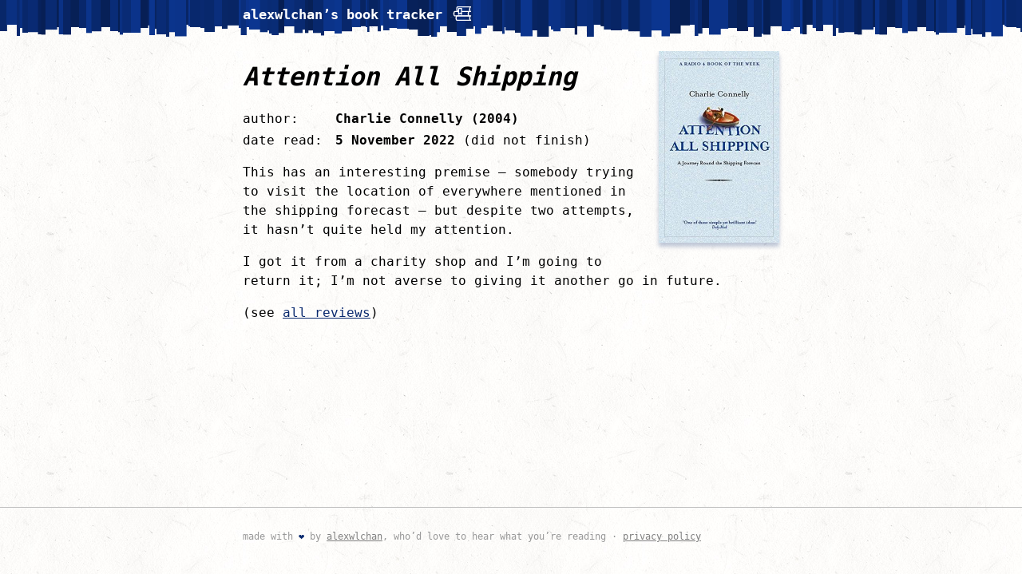

--- FILE ---
content_type: text/html; charset=utf-8
request_url: https://books.alexwlchan.net/2022/attention-all-shipping/
body_size: 2895
content:
<!doctype html><html lang=en><head><meta charset=utf-8><meta content="IE=edge" http-equiv=X-UA-Compatible><meta content="width=device-width,initial-scale=1,viewport-fit=cover" name=viewport><link href="/static/style.css?md5=b60d247e1781d1a3452eb60d80b906fe" rel=stylesheet><script>window.onload=(()=>{const a=new URLSearchParams({"url":window.location.href,"referrer":document.referrer,"title":document.title,"width":window.innerWidth,"height":window.innerHeight});fetch(`https://analytics.alexwlchan.net/a.gif?${a.toString()}`,{credentials:`include`}).then(a=>console.log(a))})</script><style>:root{--r:9;--g:41;--b:110;--shelf-background:url([data-uri])}</style><meta content=summary name=twitter:card><meta content=@alexwlchan name=twitter:site><meta content="alexwlchan's review of Attention All Shipping" name=twitter:title><meta content=https://books.alexwlchan.net/social_icons/2022/attention-all-shipping.jpg name=twitter:image><meta content=article property=og:type><meta content=https://books.alexwlchan.net/reviews/ property=og:url><meta content="Attention All Shipping" property=og:title><meta content=https://books.alexwlchan.net/social_icons/2022/attention-all-shipping.jpg property=og:image><meta content="Attention All Shipping. " property=og:description><title>Attention All Shipping – alexwlchan’s book tracker</title><meta content=#09296e name=theme-color><link rel="shortcut icon" href=/favicons/09296e-32x32.png sizes=32x32 type=image/png><link rel="shortcut icon" href=/favicons/09296e-16x16.png sizes=16x16 type=image/png><link rel="shortcut icon" href=/favicons/09296e.ico type=image/x-icon></head><body><a class=skip-main href=#main>Skip to main content</a><header><div id=shelf_background><div id=header_text><h1 id=brand><a href=/>alexwlchan’s book tracker <img alt src=/static/book_white.svg></a></h1><br></div></div><div id=fallback_background></div></header><main id=main tabindex=-1><div class=book_cover><span class=thumbnail_helper></span><img alt src=/individual_covers/2022/attention-all-shipping.jpg style=aspect-ratio:315/500><span class=thumbnail_helper></span></div><h1><span class=book-title>Attention All Shipping</span></h1><dl class=full_book_metadata><dt>author</dt><dd>Charlie Connelly (2004)</dd><dt>date read</dt><dd>5 November 2022 <span class=did_not_finish> (did not finish) </span></dd></dl><div class=review><p>This has an interesting premise – somebody trying to visit the location of everywhere mentioned in the shipping forecast – but despite two attempts, it hasn’t quite held my attention.</p><p>I got it from a charity shop and I’m going to return it; I’m not averse to giving it another go in future.</p><p>(see <a href=/reviews>all reviews</a>)</p></div></main><footer><div id=footer_inner>made with <span class=heart>❤︎</span> by <a href=https://alexwlchan.net>alexwlchan</a>, who’d love to hear what you’re reading · <a href=https://alexwlchan.net/privacy/>privacy policy</a></div></footer></body></html>

--- FILE ---
content_type: text/css; charset=utf-8
request_url: https://books.alexwlchan.net/static/style.css?md5=b60d247e1781d1a3452eb60d80b906fe
body_size: 2522
content:
:root {
  --border-radius: 20px;

  --max-width: 42rem;
  --padding:   1em;

  --tint-color: rgb(var(--r), var(--g), var(--b));
}

body {
  margin:  0;
  padding: 0;

  min-height:     100vh;
  display:        flex;
  flex-direction: column;

  font: 12pt monospace;
  line-height: 1.55em;

  /* Background from https://www.toptal.com/designers/subtlepatterns/light-paper-fibers/ */
  background: url('/static/lightpaperfibers.jpg');
}

main {
  flex: 1;
  padding-top:    var(--padding);
  padding-bottom: var(--padding);
}

#header_text, main, footer > * {
  max-width: var(--max-width);
  margin:    0 auto;

  padding-top:    calc(var(--padding) + env(safe-area-inset-top));
  padding-right:  calc(var(--padding) + env(safe-area-inset-right));
  padding-bottom: calc(var(--padding) + env(safe-area-inset-bottom));
  padding-left:   calc(var(--padding) + env(safe-area-inset-left));
}

h1 {
  line-height: 1.25em;
}

h1 .book-title, h1 .book-series {
  font-style: italic;
}

.review a {
  color: rgb(var(--r), var(--g), var(--b));
}

.book_cover img {
  float: right;
  max-width:  180px;
  max-height: 240px;
  margin-top: 10px;
  margin-left: 20px;
  margin-bottom: 20px;
  box-shadow: 0px 5px 5px rgba(var(--r), var(--g), var(--b), 0.25);
}

@media screen and (max-width: 500px) {
  .book_cover img {
    max-width: 90px;
  }
}

a {
  color: black;
}

a:hover {
  text-decoration: underline;
  text-decoration-thickness: 4px;
  text-decoration-skip-ink: none;
}

td, th {
  line-height: 1.4em;
  vertical-align: top;
  padding-top:    3px;
  padding-bottom: 3px;
}

td {
  font-weight: bold;
}

th {
  padding-right: 10px;
  text-align: left;
  font-weight: normal;
  min-width: 6.5em; /* wide enough for "date read" */
}

footer {
  border-top: 0.25px solid #bfbfbf;
  color: #999;
  font-size: 0.75em;
  margin-top: 2em;
  padding: 1em;
  padding-bottom: 2em;
}

footer a {
  color: gray;
}

footer span.heart {
  color: var(--tint-color);
}

blockquote {
  border-left: 3px solid var(--tint-color);
  margin-left: 0;
  padding-left: 1em;
  font-style: italic;
}

/*
 * Styles for the "review preview" component.
 *
 * This component is used on the homepage and list of reviews as a preview
 * of each review, showing the title of the book, some basic metadata,
 * and my star rating.
 *
 * All the review previews are `li` child elements of a `ul.review_previews`.
 *
 * Each instance of this component has four variables:
 *
 *     --r, --g, --b, which represent the r/g/b components of
 *          the tint color.
 *     --ar, which is the aspect ratio of the image
 *
 */
ul.review_previews {
  list-style-type: none;
  margin:  0;
  padding: 0;
}

ul.review_previews > li {
  --border-color: rgb(var(--r), var(--g), var(--b));

  border: 2px solid var(--border-color);
  border-radius: var(--border-radius);
  margin-bottom: 1em;

  --bg-boost-amount:     0.92;
  --bg-boost-multiplier: 0.08;

  background: rgb(
    calc(var(--bg-boost-amount) * 255 + var(--bg-boost-multiplier) * var(--r)),
    calc(var(--bg-boost-amount) * 255 + var(--bg-boost-multiplier) * var(--g)),
    calc(var(--bg-boost-amount) * 255 + var(--bg-boost-multiplier) * var(--b))
  );
}

ul.review_previews > li:hover {
  --bg-boost-amount:     0.74;
  --bg-boost-multiplier: 0.26;
}

ul.review_previews > li a,
.read_at_another_time {
  grid-template-columns: 135px auto;
  display: grid;
  grid-gap: 8px;
  height: 100%;
  width:  100%;
  color: black;
  text-decoration: none;
  align-items: center;
  min-height: 157px;
}

ul.review_previews > li img {
  max-width: 110px;
  max-height: 130px;
  vertical-align: middle;
  border: 0.1px solid var(--border-color);
}

ul.review_previews > li[data-rv-s="5"] {
  border-width: 3px;
  margin-left:  -1px;
  margin-right: -1px;
  box-shadow: 0px 0px 8px rgba(var(--r), var(--g), var(--r), 0.3);

  --bg-boost-amount:     0.8;
  --bg-boost-multiplier: 0.3;
}

ul.review_previews > li[data-rv-s="5"]:hover {
  --bg-boost-amount:     0.58;
  --bg-boost-multiplier: 0.42;
}

ul.review_previews > li .title + p {
  font-size: smaller;
}

/* bk_t = book thumbnail */
.bk_t {
  margin: auto;
  aspect-ratio: var(--ar);
  background: rgb(var(--r), var(--g), var(--b));
}

/* ar = aspect ratio,
 * ar_p = portrait, ar_s = square, ar_l = landscape */
.bk_t.ar_p {               height: 130px; }
.bk_t.ar_s { width: 110px; height: 110px; }
.bk_t.ar_l { width: 110px;                }

.bk_t img {
  margin: auto;
  max-width:  110px;
  max-height: 130px;
  aspect-ratio: var(--ar);
}

/* bk_m = book metadata */
.bk_m {
  grid-row: 1/1;
  grid-column: 2/2;
  display: inline-block;
  margin-top:    auto;
  margin-bottom: auto;
  border-collapse: collapse;
  line-height: 1.25em;
  padding-right: 10px;
  padding-top:    10px;
  padding-bottom: 10px;
}

.bk_m p.title {
  font-style: italic;
  font-size: 1.15em;
  margin-bottom: 0.5em;
  line-height: 1.3em;
}

.bk_m .did_not_finish {
  font-weight: normal;
}

.bk_m p {
  margin: 0;
}

hr {
  height: 50px;
  width:  50px;
  border: 0;

  background-image: url("/static/book.svg");
  background-size:   contain;
  background-repeat: repeat-x;
}

/* sr = star rating */
.sr {
  font-size: 100%;
  letter-spacing: 4px;
  display: block;
}

/* bk_s = book series */
.book-series, .bk_s {
  color: #999;
  font-weight: normal;
}

@media screen and (min-width: 500px) {
  /* For books with long attribution info, e.g. "Your Computer is on Fire" */
  main > .bk_m {
    max-width: calc(100% - 210px);
  }
}

@media screen and (max-width: 500px) {
  ul.review_previews > li a {
    grid-template-columns: auto;
    grid-row-gap: 0.75em;
  }

  ul.review_previews > li img {
    max-width:  100%;
    max-height: 100%;
  }

  .bk_t {
    margin-top: 15px;
    margin-bottom: 10px;
    grid-column: 1/1;
    grid-row: 1/2;
  }

  .bk_t.ar_p {
    height: 150px;
  }

  .bk_t.ar_s {
    width:  150px;
    height: 150px;
  }

  .bk_m {
    grid-column: 1/1;
    grid-row: 2/2;
    padding: 15px;
    padding-top: 0;
    max-width: 100%;
  }

  .thumbnail_helper {
    display: none;
  }

  .book_cover {
    text-align: center;
  }

  .book_cover img {
    float: none;
    max-width:  120px;
    max-height: 240px;
    margin-top: 10px;
    margin-left:  auto;
    margin-right: auto;
    margin-bottom: 0;
    box-shadow: 0px 5px 5px rgba(0,0,0,0.25);
  }
}

/************************************************/
/* Styles for the filter bar and filter pickers */
/************************************************/

/* Filters require JavaScript, so they're hidden by default and made visible
 * by JavaScript on initial page load.
 * cf. corresponding JS in window.onload in list_reviews.html */
#filterBar, #filtersApplied, #noResults {
  display: none;
}

#filtersApplied .appliedFilter {
  margin-right: 1em;
  white-space: nowrap;
}

#filtersApplied .appliedFilterValue {
  font-weight: bold;
}

#filtersApplied .removeFilter {
  color: #d01c11;
  text-decoration: none;
}

#filtersApplied .removeFilter:hover {
  background: none;
}

#filterBar button {
  background: white;
  border: 1px solid black;
  font: 12pt monospace;
  cursor: pointer;
  border-radius: 20px;
  padding: 3px 10px;
  color: black;  /* iOS renders these as blue */
}

ul#author_filters, ul#star_rating_filters {
  padding: 0;
  padding-right: 10px;
  margin: 0;
  list-style: none;
}

.tippy-box, .tippy-content {
  border-radius: 10px;
  max-width: 100%;
}

.tippy-arrow {
  color: white;

    /* The arrow is rendered separately to the rest of the box; this makes
     * it appear over the box shadow which greys out the rest of the page */
  z-index: 1000;
}

.tippy-content {
  background: white;
  color: black;

  line-height: 1.75em;

  padding: 20px 22px;
  max-height: 450px;
  overflow: scroll;

  /* This renders a perma-shadow that greys out the rest of the page. */
  box-shadow: 0px 5px 10000px 10000px rgba(0, 0, 0, 0.5);
}

#jumpTo a[disabled] {
  color: #999;
  text-decoration: none;
  cursor: default;
}

#jumpTo a[disabled]:hover {
  background: none;
}

#roundups {
  list-style-type: none;
  margin:  0;
  padding: 0;
  display: grid;
  grid-template-columns: repeat(2, 1fr);
  grid-gap: 20px;
}

#roundups div.roundup_item {
  aspect-ratio: 2 / 1;
  position: relative;
  font-size: 3em;
}

#roundups div.roundup_item img {
  border: 2px solid black;
  border-radius: var(--border-radius);
  width: 100%;
  filter: brightness(30%);
  aspect-ratio: 2 / 1;
}

#roundups div.roundup_item:hover img {
  filter: brightness(20%);
}

#roundups div.roundup_item p {
  position: absolute;
  top: 50%;
  left: 50%;
  transform: translate(-50%, -50%);
  color: white;
  margin: 0;
}

/* This is for the header shown at the top of every page.
 *
 * See the `header.html` component.
 */
header {
  color: white;
  font-size: 13pt;
  line-height: 1.5em;
  margin-bottom: 2.2em;
}

header #fallback_background, header #shelf_background {
  position: absolute;
  top: 0;
  left: 0;
  width: 100%;
}

header #fallback_background {
  background: #666666;
  height: 30px;
  z-index: 1;
}

header #shelf_background {
  background: var(--shelf-background);
  background-size: auto 100%;
  height: 46px;
  z-index: 2;
}

header #header_text {
  padding-top: calc(4px + env(safe-area-inset-top));
  padding-bottom: 3px;
}

header a {
  text-decoration: none;
  color: white;
}

header img {
  height: 30px;
  margin-bottom: -8px;
  margin-top:    -2px;
}

header h1 {
  margin-top: 0;
  margin-bottom: 0;
  display: inline;
  font-size: 1em;
}

/* This is for the full book metadata shown on individual review pages.
 *
 * See the `full_book_metadata.html` component.
 */
.full_book_metadata {
  display: grid;
  grid-template-columns: auto 1fr;
  grid-column-gap: 1em;
  grid-row-gap: 3px;
}

.full_book_metadata dt::after {
  content: ":";
}

.full_book_metadata dd {
  margin: 0;
  font-weight: bold;
}

.full_book_metadata .did_not_finish {
  font-weight: normal;
}

/* This is for the "Skip to main content" link at the top of the page
 *
 * See https://accessibility.oit.ncsu.edu/it-accessibility-at-nc-state/developers/accessibility-handbook/mouse-and-keyboard-events/skip-to-main-content/ */
a.skip-main {
  position: absolute;
  left:     -999px;
  top:      auto;

  width:  1px;
  height: 1px;

  overflow: hidden;

  z-index: -999;
}


--- FILE ---
content_type: image/svg+xml
request_url: https://books.alexwlchan.net/static/book_white.svg
body_size: 1032
content:
<!-- https://thenounproject.com/search/?q=books&i=179979 -->
<svg height='300px' width='300px'  fill="#ffffff" xmlns="http://www.w3.org/2000/svg" xmlns:xlink="http://www.w3.org/1999/xlink" version="1.1" x="0px" y="0px" viewBox="-255 347 100 100" style="enable-background:new -255 347 100 100;" xml:space="preserve"><g><rect x="-447" y="347" width="185" height="99"></rect><rect x="-255" y="311" width="100" height="30"></rect><text transform="matrix(1 0 0 1 -189 327.5)" class="st1" style="" font-family="&apos;Helvetica&apos;" font-size="2.4px">http://thenounproject.com</text><text transform="matrix(1 0 0 1 -247.834 322.5)" class="st1" style="" font-family="&apos;Helvetica-Bold&apos;" font-size="6.1578px">The Noun Project</text><text transform="matrix(1 0 0 1 -246.7139 327.2998)" class="st1" style="" font-family="&apos;Helvetica-Bold&apos;" font-size="4px">Icon Template</text><text transform="matrix(1 0 0 1 -433.5 357.5)" class="st1" style="" font-family="&apos;Helvetica-Bold&apos;" font-size="6.1578px">Reminders</text><line class="st2" x1="-247" y1="332.5" x2="-237" y2="332.5"></line><line class="st2" x1="-434" y1="363.5" x2="-417" y2="363.5"></line><g><g><g><rect x="-425.8" y="378.3" class="st1" width="8.7" height="8.6"></rect><path class="st1" d="M-419.5,389.3h4.7v-4.7h-4.7V389.3z M-414.3,389.7h-5.6v-5.6h5.6V389.7L-414.3,389.7z M-421.2,391.1h8.3      v-8.2h-8.3V391.1L-421.2,391.1z M-412.5,391.5h-9.2v-9.1h9.2V391.5L-412.5,391.5z"></path><polygon class="st1" points="-421.1,391.1 -421.3,391 -413,382.8 -412.9,382.9     "></polygon></g></g></g><rect x="-434" y="405" class="st3" width="35" height="32.5"></rect><text transform="matrix(1 0 0 1 -434 407.1572)" class="st1" style="" font-family="&apos;Helvetica-Bold&apos;" font-size="3px">Strokes</text><text transform="matrix(1 0 0 1 -434 412.1572)" class="st1" style="" font-family="&apos;Helvetica&apos;" font-size="2.4px">Try to keep strokes at 4px</text><text transform="matrix(1 0 0 1 -434 417.1572)" class="st1" style="" font-family="&apos;Helvetica&apos;" font-size="2.4px">Minimum stroke weight is 2px</text><text transform="matrix(1 0 0 1 -434 421.6572)" class="st1" style="" font-family="&apos;Helvetica&apos;" font-size="2.4px">For thicker strokes use even </text><text transform="matrix(1 0 0 1 -434 424.6572)" class="st1" style="" font-family="&apos;Helvetica&apos;" font-size="2.4px">numbers: 6px, 8px etc.</text><text transform="matrix(1 0 0 1 -434 429.1572)" class="st1" style="" font-family="&apos;Helvetica-Bold&apos;" font-size="2.4px">Remember to expand strokes </text><text transform="matrix(1 0 0 1 -434 432.1572)" class="st1" style="" font-family="&apos;Helvetica-Bold&apos;" font-size="2.4px">before saving as an SVG </text><rect x="-391.5" y="405" class="st3" width="35" height="32.5"></rect><text transform="matrix(1 0 0 1 -391.5 407.1572)" class="st1" style="" font-family="&apos;Helvetica-Bold&apos;" font-size="3px">Size</text><text transform="matrix(1 0 0 1 -391.5 412.1572)" class="st1" style="" font-family="&apos;Helvetica&apos;" font-size="2.4px">Cannot be wider or taller than </text><text transform="matrix(1 0 0 1 -391.5 415.6572)" class="st1" style="" font-family="&apos;Helvetica&apos;" font-size="2.4px">100px (artboard size)</text><text transform="matrix(1 0 0 1 -391.5 420.6572)" class="st1" style="" font-family="&apos;Helvetica&apos;" font-size="2.4px">Scale your icon to fill as much of </text><text transform="matrix(1 0 0 1 -391.5 423.6572)" class="st1" style="" font-family="&apos;Helvetica&apos;" font-size="2.4px">the artboard as possible</text><rect x="-349" y="405" class="st3" width="35" height="32.5"></rect><text transform="matrix(1 0 0 1 -349 407.1572)" class="st1" style="" font-family="&apos;Helvetica-Bold&apos;" font-size="3px">Ungroup</text><text transform="matrix(1 0 0 1 -349 412.1572)" class="st1" style="" font-family="&apos;Helvetica&apos;" font-size="2.4px">If your design has more than one </text><text transform="matrix(1 0 0 1 -349 415.1572)" class="st1" style="" font-family="&apos;Helvetica&apos;" font-size="2.4px">shape, make sure to ungroup</text><rect x="-305" y="405" class="st3" width="35" height="32.5"></rect><text transform="matrix(1 0 0 1 -305 407.1572)" class="st1" style="" font-family="&apos;Helvetica-Bold&apos;" font-size="3px">Save as</text><text transform="matrix(1 0 0 1 -305 412.1572)" class="st1" style="" font-family="&apos;Helvetica&apos;" font-size="2.4px">Save as .SVG and make sure </text><text transform="matrix(1 0 0 1 -305 415.1572)" class="st1" style="" font-family="&apos;Helvetica&apos;" font-size="2.4px">“Use Artboards” is checked</text><text transform="matrix(1.0074 0 0 1 -380.542 377.5938)" class="st1" style="" font-family="&apos;Helvetica&apos;" font-size="2.5731px">100px</text><text transform="matrix(1.0074 0 0 1 -296 386)" class="st1" style="" font-family="&apos;Helvetica-Bold&apos;" font-size="5.1462px">.SVG</text><rect x="-381.5" y="381.8" class="st1" width="10.3" height="10.2"></rect><rect x="-381.5" y="378.8" class="st1" width="0.5" height="2.3"></rect><rect x="-371.8" y="378.8" class="st1" width="0.5" height="2.3"></rect><rect x="-382" y="379.3" class="st1" width="11.2" height="0.6"></rect><g><rect x="-338.8" y="380.8" class="st1" width="10.3" height="10.2"></rect><rect x="-331.8" y="375.7" class="st1" width="3.3" height="3.3"></rect></g><rect x="-433.5" y="369.5" class="st2" width="30" height="30"></rect><rect x="-391.5" y="369.5" class="st2" width="30" height="30"></rect><rect x="-348.5" y="369.5" class="st2" width="30" height="30"></rect><rect x="-304.5" y="369.5" class="st2" width="30" height="30"></rect></g><path d="M-205.1,422.2"></path><g><g><g><path d="M-220.5,402.1c-0.4,0-0.7-0.1-1-0.2c-0.8-0.4-1.2-1.2-1.2-2v-24c0-1.2,1-2.2,2.2-2.2h12.7c1.2,0,2.2,1,2.2,2.2v24     c0,0.8-0.5,1.6-1.2,2c-0.8,0.4-1.7,0.3-2.3-0.2l-5.1-3.6l-5.1,3.6C-219.6,402-220,402.1-220.5,402.1z M-218.2,378.2v17.3l2.8-2     c0.8-0.6,1.8-0.6,2.6,0l2.8,2v-17.3H-218.2z"></path></g></g><g><g><path d="M-222.9,389.5c-7.3,0-7.3-7.4-7.3-11.4c0-4,0-11.4,7.3-11.4h52.6c1.2,0,2.2,1,2.2,2.2s-1,2.2-2.2,2.2h-52.6     c-2.1,0-2.8,1-2.8,6.9c0,5.9,0.7,6.9,2.8,6.9c1.2,0,2.2,1,2.2,2.2S-221.7,389.5-222.9,389.5z"></path></g></g><g><g><path d="M-171.9,390.7c-0.8,0-1.5-0.4-2-1.1c-5.8-10.2-0.2-19.8,0-20.2c0.6-1.1,2-1.4,3.1-0.8c1.1,0.6,1.4,2,0.8,3.1     c-0.2,0.3-4.4,7.9,0,15.8c0.6,1.1,0.2,2.5-0.8,3.1C-171.2,390.6-171.5,390.7-171.9,390.7z"></path></g></g><g><g><path d="M-170,427.3h-55.7c-7.3,0-7.3-7.4-7.3-11.4c0-4,0-11.4,7.3-11.4h55.7c1.2,0,2.2,1,2.2,2.2s-1,2.2-2.2,2.2h-55.7     c-2.1,0-2.8,1-2.8,6.9c0,5.9,0.7,6.9,2.8,6.9h55.7c1.2,0,2.2,1,2.2,2.2S-168.8,427.3-170,427.3z"></path></g></g><g><g><path d="M-171.6,427.3c-0.8,0-1.5-0.4-2-1.1c-5.8-10.1-0.2-20.1,0-20.5c0.6-1.1,2-1.5,3.1-0.8c1.1,0.6,1.5,2,0.9,3.1     c-0.2,0.3-4.5,8.2,0,16.1c0.6,1.1,0.2,2.5-0.8,3.1C-170.9,427.2-171.3,427.3-171.6,427.3z"></path></g></g><g><g><path d="M-176.3,409h-58.6c-7.3,0-7.3-7.4-7.3-11.4c0-4,0-11.4,7.3-11.4h14.4c1.2,0,2.2,1,2.2,2.2s-1,2.2-2.2,2.2h-14.4     c-2.1,0-2.8,1-2.8,6.9c0,5.9,0.7,6.9,2.8,6.9h58.6c1.2,0,2.2,1,2.2,2.2S-175.1,409-176.3,409z"></path></g></g><g><g><path d="M-177.9,409c-0.8,0-1.5-0.4-2-1.1c-5.8-10.1-0.2-20.1,0-20.5c0.6-1.1,2-1.5,3.1-0.8c1.1,0.6,1.5,2,0.9,3.1     c-0.2,0.3-4.5,8.2,0,16.1c0.6,1.1,0.2,2.5-0.8,3.1C-177.2,408.9-177.5,409-177.9,409z"></path></g></g><g><g><path d="M-170.3,390.7h-36.6c-1.2,0-2.2-1-2.2-2.2s1-2.2,2.2-2.2h36.6c1.2,0,2.2,1,2.2,2.2S-169.1,390.7-170.3,390.7z"></path></g></g></g></svg>